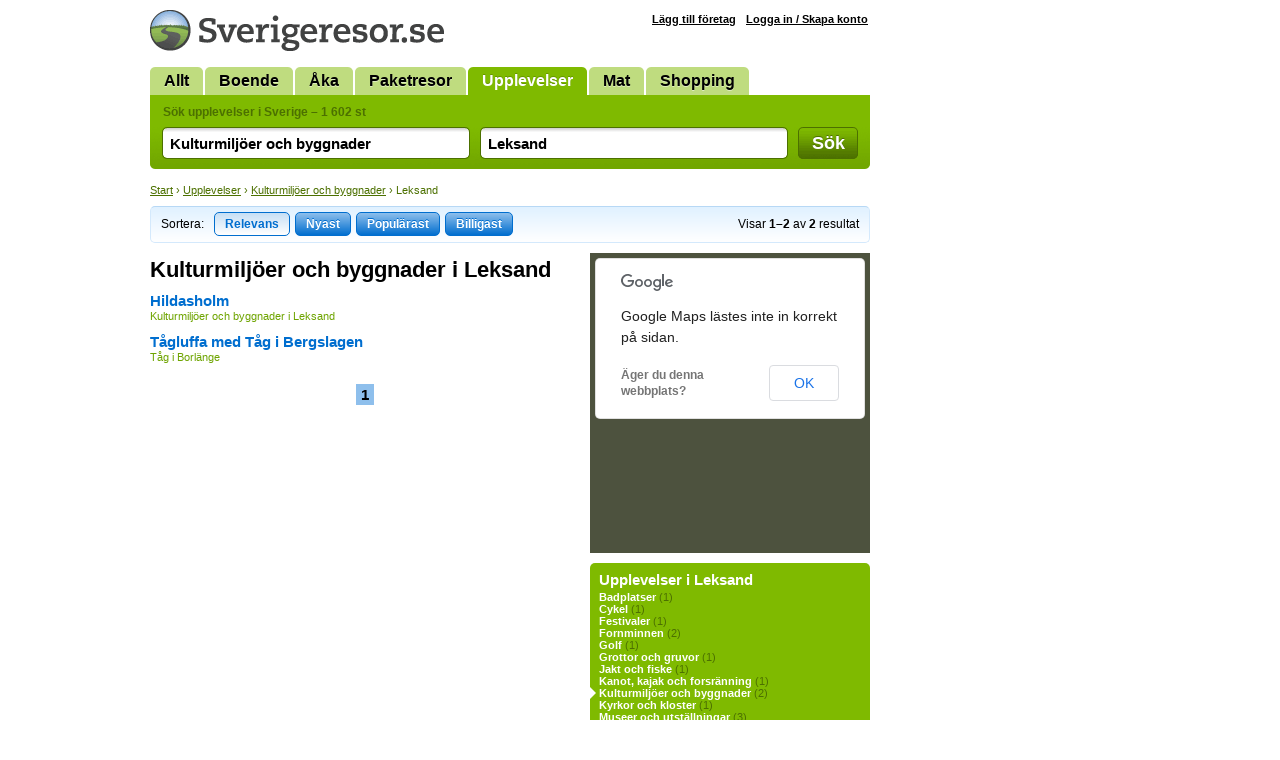

--- FILE ---
content_type: text/html; Charset=utf-8
request_url: https://www.sverigeresor.se/resekatalog/kulturmiljoer-och-byggnader/78/118
body_size: 3565
content:
<!DOCTYPE html>
<html lang="sv-SE">
<head>
<title>Kulturmiljöer och byggnader Leksand - Sverigeresor.se</title>
<meta charset="UTF-8">
<meta name="robots" content="noindex, follow">

<link rel="stylesheet" href="/def.css?v=38">
<link rel="shortcut icon" href="/favicon.ico">
<script type="text/javascript" src="https://ajax.googleapis.com/ajax/libs/jquery/1.7.2/jquery.min.js"></script>
<!--[if lt IE 9]><style>.fi input {margin-top: 2px;} .autocomplete {margin-top: -7px;}</style><![endif]-->
<!--[if IE]><style>.fi input {margin-left: 2px;} .autocomplete {margin-left: -2px;}</style><![endif]--><link href="/resekatalog/kulturmiljoer-och-byggnader/78/118" rel="canonical"><style>
	#showMessage { display: none; text-align:center; border-radius:7px; background: #C00; width:700px; margin-top: -5px; color: #FFF; font-size: 16px; font-weight: bold; padding: 5px 10px ; margin-bottom: 10px; }
</style>
<script>
	function showMessage() {
		$("#showMessage").css({"display": "block"});
		setTimeout("hideMessage()", 25000);
	}
	
	function hideMessage() {
		$('#showMessage').fadeOut();	
	}
	
	
</script>

</head>
<body>
<div id="c">

<div id="cw">
<div id="ch">
<a href="/"><img src="/img/logotyp-sverigeresor.png" alt="Sverigeresor.se" width="294" height="41"></a>
</div>
<ul id="menu"><li><a href="/">Allt</a></li><li><a href="/logi-i-sverige">Boende</a></li><li><a href="/aka-i-sverige">Åka</a></li><li><a href="/paketresor-i-sverige">Paketresor</a></li><li class="sel"><a href="/upplevelser">Upplevelser</a></li><li><a href="/mat">Mat</a></li><li><a href="/shopping">Shopping</a></li></ul>
<form action="/resor.asp" method="get" id="sb">
<div class="padding">
<input type="hidden" name="c" id="main_category" value="m1"><h2>Sök upplevelser i Sverige &ndash; 1 602 st</h2>

<div class="fc fct">
<div class="fi"><input type="text" id="what" name="what" value="Kulturmiljöer och byggnader"></div>
<label for="what" class="overlabel"><strong>Vad?</strong> Upplevelsekategori, företag</label>
</div>

<div class="fc fct">
<div class="fi"><input type="text" id="where" name="where" value="Leksand"></div>
<label for="where" class="overlabel"><strong>Var?</strong> Område, kommun, adress, plats</label>
</div>

<div class="fc fcb"><button type="submit">Sök</button></div>

<div class="x"></div>
</div>
</form><nav class="bc"><a href="/">Start</a> &rsaquo; <a href="/upplevelser">Upplevelser</a> &rsaquo; <a href="/resekatalog/kulturmiljoer-och-byggnader/78/0">Kulturmiljöer och byggnader</a> &rsaquo; Leksand</nav><div class="sortBar"><div class="sort">Sortera:</div> <div class="sort"><a href="/resor.asp?what=&amp;where=&amp;c=78&amp;m=118" class="sel" >Relevans</a><a href="/resor.asp?what=&amp;where=&amp;c=78&amp;m=118&amp;o=new" >Nyast</a><a href="/resor.asp?what=&amp;where=&amp;c=78&amp;m=118&amp;o=pop" >Populärast</a><a href="/resor.asp?what=&amp;where=&amp;c=78&amp;m=118&amp;o=sum" >Billigast</a></div><div class="count">Visar <strong>1&ndash;2</strong> av <strong>2</strong> resultat</div><div class="x"></div></div>
<div id="c1">
<div id="sr"><div class="deptInfo"><h1>Kulturmiljöer och byggnader i Leksand</h1></div><div class="rRow" id="item5210"><a href="/resor/sverige/kulturmiljoer-och-byggnader/leksand/hildasholm/5210" class="linkToItem"><h2>Hildasholm</h2><p><span class="def">Kulturmilj&#246;er och byggnader i Leksand</span></p></a></div><div class="rRow" id="item631197"><a href="/resor/sverige/tag/borlange/tagluffa-med-tag-i-bergsl/631197" class="linkToItem"><h2>T&#229;gluffa med T&#229;g i Bergslagen</h2><p><span class="def">T&#229;g i Borl&#228;nge</span></p></a></div></div><div id="paging"><strong>1</strong></div>

</div>
<div id="c2">
<div id="srMap"></div>
<div id="bCat"><h3>Upplevelser i Leksand</h3><div class="padding"><ul><li ><a href="/resekatalog/badplatser/10/118">Badplatser</a> (1)</li><li ><a href="/resekatalog/cykel/17/118">Cykel</a> (1)</li><li ><a href="/resekatalog/festivaler/44/118">Festivaler</a> (1)</li><li ><a href="/resekatalog/fornminnen/72/118">Fornminnen</a> (2)</li><li ><a href="/resekatalog/golf/23/118">Golf</a> (1)</li><li ><a href="/resekatalog/grottor-och-gruvor/76/118">Grottor och gruvor</a> (1)</li><li ><a href="/resekatalog/jakt-och-fiske/20/118">Jakt och fiske</a> (1)</li><li ><a href="/resekatalog/kanot-kajak-och-forsranning/27/118">Kanot, kajak och forsränning</a> (1)</li><li class="sel" ><a href="/resekatalog/kulturmiljoer-och-byggnader/78/118">Kulturmiljöer och byggnader</a> (2)</li><li ><a href="/resekatalog/kyrkor-och-kloster/79/118">Kyrkor och kloster</a> (1)</li><li ><a href="/resekatalog/museer-och-utstallningar/80/118">Museer och utställningar</a> (3)</li><li ><a href="/resekatalog/musik-teater-och-dans/178/118">Musik, teater och dans</a> (2)</li><li ><a href="/resekatalog/naturreservat-och-naturomraden/82/118">Naturreservat och naturområden</a> (1)</li><li ><a href="/resekatalog/nojesparker/31/118">Nöjesparker</a> (1)</li><li ><a href="/resekatalog/parker-och-tradgardar/83/118">Parker och trädgårdar</a> (1)</li><li ><a href="/resekatalog/safari/33/118">Safari</a> (1)</li><li ><a href="/resekatalog/sightseeing/84/118">Sightseeing</a> (1)</li><li ><a href="/resekatalog/skidakning/34/118">Skidåkning</a> (1)</li><li ><a href="/resekatalog/spa-och-kurorter/108/118">Spa och kurorter</a> (1)</li><li ><a href="/resekatalog/vandring/38/118">Vandring</a> (1)</li><li ><a href="/resekatalog/aventyr/176/118">Äventyr</a> (2)</li></ul></div></div><div id="bGeo"><div class="padding"><ul><li class="sel"><a href="/resekatalog/kulturmiljoer-och-byggnader/78/118">Leksand</a> (2)</li><li id="loadGeo" rel="78">+ Alla kommuner</li></ul></div></div><div class="insetBox" id="bBook">
<h3>Boka online</h3>
<div class="padding">
<div class="col" style="width: 137px;"><a href="/boka.buss_bussresor.asp" style="background-position: 0 0;"><strong>Buss</strong><br>Bussbiljetter</a><a href="/boka.kryssningar_farjor.asp" style="background-position: 0 -27px;"><strong>Båt</strong><br>Kryssning, färjor</a><a href="/boka.campingplatser.asp" style="background-position: 0 -54px;"><strong>Camping</strong><br>Husvagn, stugor</a></div><div class="col" style="width: 123px;"><a href="/boka.biluthyrning_hyrbil.asp" style="background-position: 0 -162px;"><strong>Hyrbil</strong><br>Bilar, husvagnar</a><a href="/boka.taxi.asp" style="background-position: 0 -324px;"><strong>Taxi</strong><br>Boka taxi</a><a href="/boka.tag_tagbiljetter.asp" style="background-position: 0 -297px;"><strong>Tåg</strong><br>Tågbiljetter</a></div><div class="x"></div>
</div>
</div><div id="bTheme">
<div><a href="/tema/skargard"><strong>Skärgård</strong><br>Upplev de små öarna i det stora havet.</a></div>
</div>

</div>

</div>

<div id="cAd" class="min">

</div>

</div>

<div id="cf">
<div class="wrap">

<div class="col min" style="width: 215px;">
<a href="http://www.trido.se/"><img src="/img/logo-trido.png" alt="Trido" class="logo"></a><br>
&copy; <a href="http://www.trido.se/">Trido AB</a> 1997-2026<br>
Alla priser är inkl. moms om ej annat anges. Sverigeresor.se garanterar ej att information om enskilda produkter stämmer.
</div>

<div class="col" style="width: 115px;">
<h3>Om oss</h3>
<a href="http://www.trido.se/kontaktaoss.asp">Kontakta Trido</a><br>
<a href="http://www.trido.se/annonsera.asp">Annonsera</a><br>
<a href="http://www.trido.se/webbplatser.asp">Om Sverigeresor.se</a><br>
<a href="http://www.trido.se/villkor.asp">Allmänna villkor</a><br>
</div>

<div class="col social" style="width: 170px;">
<h3>Följ oss!</h3>
</div>

<form method="POST" action="https://gansub.com/s/nlIKShlFTcg1U7GP9/" class="col min" style="width: 280px;">
	<h3>Nyhetsbrev</h3>
	<p>Gratis tips om upplevelser, boende och resor i Sverige <br> &ndash; direkt till din e-post!</p>	
	<p>
		<input type="text" name="email" value="Din e-postadress" id="newsletterEmail" class="input"><input type="hidden" name="format" value="h">
		<input type="submit" value="Vidare" class="buttonInline">
	</p>
</form>

<div class="x"></div>
</div>
</div>

<script src="/def.js?v=14"></script><script>
$(function(){
	acWhat = $("#what").autocomplete({serviceUrl: "/ajax.ac-what.asp", minChars: 2, maxHeight: 999,  params: {c:'m1'}});
	acWhere = $("#where").autocomplete({serviceUrl: "/ajax.ac-where.asp", minChars: 2, maxHeight: 999, delimiter: /(,|till|från| - )\s*/});
});
</script>

<script src="https://maps.google.com/maps/api/js?sensor=false&language=sv"></script>
<script>
$(document).ready(function(){
	var locations = [['5210', 60.7343440,14.9842209, 20]];
	initMaps(locations, 1);
});
</script>

<script>
var _gaq = _gaq || [];
_gaq.push(['_setAccount', 'UA-5283759-1']);
_gaq.push(['_trackPageview']);
(function() {
	var ga = document.createElement('script'); ga.type = 'text/javascript'; ga.async = true;
	ga.src = ('https:' == document.location.protocol ? 'https://ssl' : 'http://www') + '.google-analytics.com/ga.js';
	var s = document.getElementsByTagName('script')[0]; s.parentNode.insertBefore(ga, s);
})();
	
function trk(url, kind, label) {
	_gaq.push(['_trackEvent', 'Outbound ' + kind, url.href, label]);
}
</script>
<script defer src="https://static.cloudflareinsights.com/beacon.min.js/vcd15cbe7772f49c399c6a5babf22c1241717689176015" integrity="sha512-ZpsOmlRQV6y907TI0dKBHq9Md29nnaEIPlkf84rnaERnq6zvWvPUqr2ft8M1aS28oN72PdrCzSjY4U6VaAw1EQ==" data-cf-beacon='{"version":"2024.11.0","token":"4a528fa3fee540e98f31b023c5da6f4c","r":1,"server_timing":{"name":{"cfCacheStatus":true,"cfEdge":true,"cfExtPri":true,"cfL4":true,"cfOrigin":true,"cfSpeedBrain":true},"location_startswith":null}}' crossorigin="anonymous"></script>
</body>
</html>